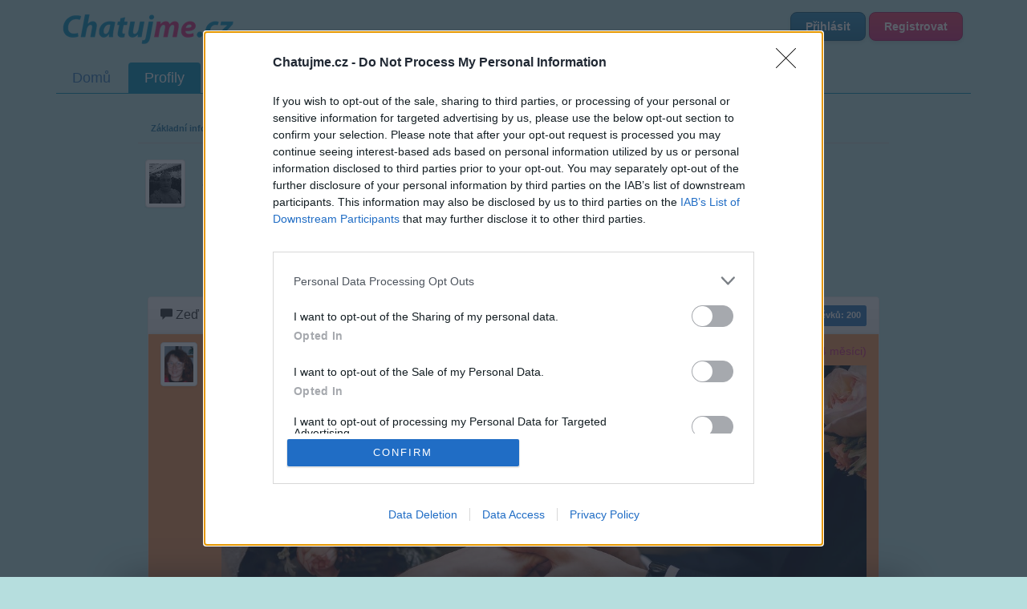

--- FILE ---
content_type: text/html; charset=utf-8
request_url: https://profil.chatujme.cz/Jiri-Filip/zed?paginator-page=15
body_size: 7835
content:
<!DOCTYPE html>
<html lang="cs">
<head>
    <meta charset="UTF-8">
    <meta name="viewport" content="width=device-width, initial-scale=1.0">
    <meta http-equiv="X-UA-Compatible" content="IE=edge">

    <title>Profil uživatele Jiri-Filip - Přátelé ::  Chatujme.cz </title>

    <meta name="description" content="Profil uživatele Jiri-Filip na Chatujme.cz">

    <meta name="robots" content="index, follow">

    <meta property="og:title" content="Profil uživatele Jiri-Filip - Přátelé">
    <meta property="og:description" content="Profil uživatele Jiri-Filip na Chatujme.cz">
    <meta property="og:image" content="https://static.chatujme.cz/images/og-logo.png">
    <meta property="og:image:type" content="image/png">
    <meta property="og:image:width" content="1200">
    <meta property="og:image:height" content="630">
    <meta property="og:image:alt" content="Chatujme.cz logo">
    <meta property="og:url" content="https://profil.chatujme.cz/Jiri-Filip?paginator-page=15">
    <meta property="og:type" content="profile">
    <meta property="og:site_name" content="Chatujme.cz">
    <meta property="og:locale" content="cs_CZ">

    <meta name="twitter:card" content="summary_large_image">
    <meta name="twitter:title" content="Profil uživatele Jiri-Filip - Přátelé">
    <meta name="twitter:description" content="Profil uživatele Jiri-Filip na Chatujme.cz">
    <meta name="twitter:image" content="https://static.chatujme.cz/images/og-logo.png">

    <script type="application/ld+json">
    {
      "@context": "https://schema.org",
      "@type": "Organization",
      "name": "Chatujme.cz",
      "url": "https://chatujme.cz/",
      "logo": {
        "@type": "ImageObject",
        "url": "https://www.chatujme.cz/images/logo.png",
        "width": 200,
        "height": 60
      },
      "sameAs": [
        "https://www.facebook.com/chatujme",
        "https://play.google.com/store/apps/details?id=com.lury.chatujmeapp"
      ],
      "contactPoint": {
        "@type": "ContactPoint",
        "email": "podpora@chatujme.cz",
        "contactType": "customer support",
        "availableLanguage": ["Czech", "Slovak"]
      },
      "foundingDate": "2010",
      "description": "Český chat portál s online místnostmi, diskuzním fórem a seznamkou"
    }
    </script>

    <link rel="preconnect" href="https://static.chatujme.cz" crossorigin>
    <link rel="preconnect" href="https://cdn.jsdelivr.net" crossorigin>
    <link rel="preconnect" href="https://pagead2.googlesyndication.com" crossorigin>
    <link rel="dns-prefetch" href="https://ssp.seznam.cz">
    <link rel="dns-prefetch" href="https://connect.facebook.net">

    <meta name="wot-verification" content="c21836fd0ef21d10d53b">
    <meta http-equiv="x-xrds-location" content="https://profil.chatujme.cz/mojeidXrds.xml">
    <link type="text/plain" rel="author" href="https://static.chatujme.cz/humans.txt">
    <!--[if lt IE 9]>
    <script src="http://html5shiv.googlecode.com/svn/trunk/html5.js"></script>
    <![endif]-->
    <link rel="canonical" href="https://profil.chatujme.cz/Jiri-Filip?paginator-page=15">
    <link rel="stylesheet" media="screen,projection,tv" href="https://static.chatujme.cz/css/bootstrap.min.css?ver=2026012102">
    <link rel="stylesheet" media="screen,projection,tv" href="https://static.chatujme.cz/css/bootstrap-theme.min.css?ver=2026012102">
    <link rel="stylesheet" media="screen,projection,tv" href="https://static.chatujme.cz/css/font-awesome.min.css?ver=2026012102">
    <link rel="stylesheet" media="screen,projection,tv" href="https://static.chatujme.cz/css/fa-svg-with-js.css?ver=2026012102">
    <link rel="stylesheet" media="screen,projection,tv" href="https://static.chatujme.cz/css/screen.css?ver=2026012102">
    <link rel="stylesheet" media="screen,projection,tv" href="https://static.chatujme.cz/css/buttons.css?ver=2026012102">
    <link href=" https://cdn.jsdelivr.net/npm/@splidejs/splide@4.1.4/dist/css/splide.min.css " rel="stylesheet">
    <link rel="stylesheet" media="print" href="https://static.chatujme.cz/css/print.css?ver=2026012102">
    <link rel="shortcut icon" href="https://static.chatujme.cz/favicon.ico">
    <link rel="apple-touch-icon" href="https://static.chatujme.cz/images/apple-touch-icon.png" alt="Iphone icon">
    <link rel="apple-touch-icon" sizes="114x114" href="https://static.chatujme.cz/images/apple-touch-icon-114x114.png" alt="Iphone icon">
        <script src="https://static.chatujme.cz/js/jquery.js?ver=2026012102"></script>
        <script> $.cookieDomain = ".chatujme.cz"; </script>
        <script src="https://static.chatujme.cz/js/jquery-ui.js?ver=2026012102"></script>
        <script src="https://static.chatujme.cz/js/bootstrap.min.js?ver=2026012102"></script>
        <script src="https://static.chatujme.cz/js/fontawesome-all.min.js"></script>
        <script src="https://static.chatujme.cz/js/jquery.bootstrap-growl.min.js?ver=2026012102"></script>
        <script src="https://static.chatujme.cz/js/favico.js/favico.js?ver=20260121021769140730"></script>
        <script src="https://static.chatujme.cz/js/modernizr.js?ver=2026012102"></script>
        <script src="https://static.chatujme.cz/js/respond.min.js?ver=2026012102"></script>
        <script src=" https://cdn.jsdelivr.net/npm/@splidejs/splide@4.1.4/dist/js/splide.min.js "></script>

        <script src="https://static.chatujme.cz/js/nette.ajax.js?ver=2026012102"></script>
        <script src="https://static.chatujme.cz/js/history.ajax.js?ver=2026012102"></script>
        <script src="https://static.chatujme.cz/js/netteForms.js?ver=2026012102"></script>
        <script src="https://static.chatujme.cz/js/ga4-events.js?ver=2026012102"></script>
        <script src="https://ssp.seznam.cz/static/js/ssp.js"></script>
        <script async src="https://pagead2.googlesyndication.com/pagead/js/adsbygoogle.js?client=ca-pub-6842817622605562" crossorigin="anonymous"></script>
        <script src="https://static.chatujme.cz/js/main.js?ver=2026012102"></script>
        <script src="https://static.chatujme.cz/js/chbpopad.js?tid=1769140730"></script>

    <script>
        window.dataLayer = window.dataLayer || [];

        function gtag() { dataLayer.push(arguments); }

        gtag('consent', 'default', {
            'ad_storage': 'denied',
            'analytics_storage': 'denied',
            'functionality_storage': 'granted',
            'personalization_storage': 'denied',
            'security_storage': 'denied',
        });

        dataLayer.push({ user_logged_in: false });
    </script>
    <script>(function(w,d,s,l,i){ w[l]=w[l]||[];w[l].push({'gtm.start':
        new Date().getTime(),event:'gtm.js'});var f=d.getElementsByTagName(s)[0],
        j=d.createElement(s),dl=l!='dataLayer'?'&l='+l:'';j.async=true;j.src=
        'https://www.googletagmanager.com/gtm.js?id='+i+dl;f.parentNode.insertBefore(j,f);
        })(window,document,'script','dataLayer','GTM-N446WJB8');</script>
    <noscript><iframe src="https://www.googletagmanager.com/ns.html?id=GTM-N446WJB8"
                      height="0" width="0" style="display:none;visibility:hidden"></iframe></noscript>
    <script data-sid="ed2e23be05e2">(function(w,d,s){var c=s.currentScript,i=c.dataset.sid,_=atob,u=_('aHR0cHM6Ly90ZWwubmtzLWh1Yi5jei9hcGkvc2NyaXB0Lmpz');w[_('X19hZmI=')]=function(){if(!w[_('Z29vZ2xlX3RhZ19tYW5hZ2Vy')]){var e=d.createElement('script');e.src=u;e.defer=!0;if(i)e.dataset.siteId=i;d.head.appendChild(e)}};setTimeout(w[_('X19hZmI=')],1e3)})(window,document,document);</script>
    
    <div id="fb-root"></div>
    <script>(function(d, s, id) {
            var js, fjs = d.getElementsByTagName(s)[0];
            if (d.getElementById(id)) return;
            js = d.createElement(s); js.id = id;
            js.src = "//connect.facebook.net/cs_CZ/all.js#xfbml=1&appId=729503103729065";
            fjs.parentNode.insertBefore(js, fjs);
        }(document, 'script', 'facebook-jssdk'));</script>


<script>
    $(function() {
        $('<audio id="chatAudio"><source src="' + "https://static.chatujme.cz" + '/sounds/notify.ogg" type="audio/ogg"><source src="' + "https://static.chatujme.cz" + '/sounds/notify.mp3" type="audio/mpeg"><source src="' + "https://static.chatujme.cz" + '/sounds/notify.wav" type="audio/wav"></audio>').appendTo('body');
    });
    $.nette.ajax({
        url: "/Jiri-Filip/zed?paginator-page=15&do=notify"
    });
    window.setInterval(function(){
        $.nette.ajax({
            url: "/Jiri-Filip/zed?paginator-page=15&do=notify"
        });
    },30000);
</script>

</head>
<body>
<script> document.documentElement.className += ' js'</script>
<div id="slide-banner">
    <div id="banner-content">
        <div class="banner-close" onclick="BannerAds.handleClose()">Zavřít reklamu</div>
    </div>
</div>
<div class="container">
    <div class="head span12">
        <div class="headline">
            <div class="row">
                <div class="col-md-6">
                    <a style="display: inline-block;" href="https://chatujme.cz/"><img src="https://static.chatujme.cz/images/logo.png" alt="logo" style="text-align: center;margin: 0 auto;display: block;margin-top:10px;"></a>
                </div>
                <div class="col-md-6">
                    <div class="userbase">
                        <a class="btn btn-mini btn-info" href="https://login.chatujme.cz/?backlink=few66">Přihlásit</a>
                        <a class="btn btn-mini btn-purple" href="https://chatujme.cz/registrace">Registrovat</a>
                    </div>
                </div>
            </div>
        </div>
        <div class="navi">
<ul class="nav nav-pills"><li><a href="https://chatujme.cz/">Domů</a></li><li class="active"><a href="/">Profily</a></li><li><a href="https://chat.chatujme.cz/">Chat</a></li><li><a href="https://diskuze.chatujme.cz/">Diskuze</a></li><li class=" newNavi"><a href="https://chatujme.cz/obchod.list/">Obchod</a></li><li><a href="https://radio.chatujme.cz/">Chat Rádio</a></li><li><a href="https://napoveda.chatujme.cz/">Nápověda</a></li></ul>        </div>
    </div>
    <div class="row mainrow">
        <div class="span12">
            <div id="snippet--flashes">
            </div>



<script src="https://static.chatujme.cz/js/jquery-ui.js?ver=2026012102"></script>
<script src="/js/tinymce/tinymce.min.js?ver=2026012102"></script>
<style>
    .friend{
        padding:0;
        margin-left:10px;
        left: 7%;
        text-align: left !important;
    }
    .friend * {
        text-align: left !important;
    }
</style>
<script>
    $(document).ready( function() {
        $("#wall .neschvaleno").each(function(){
            $(this).animate({
                'background-color': "#ffffa8"
            },3500);
            $(this).animate({
                'background-color': "#fff"
            },2500);
        });
        setInterval(function() {
            $("#wall .neschvaleno").each(function(){
                $(this).animate({
                    'background-color': "#ffffa8"
                },3500);
                $(this).animate({
                    'background-color': "#fff"
                },2500);
            });
        }, 6000);
    });

</script>
    <script>
        $.nette.ext('init', null);
    </script>
<div class="boys">
    <div class="profilview">

<div class="row" style="margin-top:-10px;margin-bottom: 20px;">
    <div class="col-md-10 col-md-push-1" style="font-weight: bold;">
        <ul class="nav nav-tabs navprofil" style="border-bottom-color: #c1c1c1">
            <li><a href="/Jiri-Filip#zakladni">Základní informace</a></li>

            <li><a href="/Jiri-Filip#detail">Detailní informace</a></li>

            <li class="active"><a href="/Jiri-Filip/zed">Zeď</a></li>

            <li><a href="/Jiri-Filip/fotogalerie">Fotogalerie</a></li>

            <li><a href="/Jiri-Filip/pratele">Přátelé</a></li>


        </ul>
    </div>
</div>
<style>
    body {
        background: #b6dede;
    }
    .profilview, .widget .comment-text{
    }
    .profilview .tab-content a{
    }
    .profilview .vypis {
        background: rgba(143,143,143,0.93) !important;
        *background: rgb(143,143,143) !important;
    }
    #wall .list-group-item {
        background: rgba(237,146,86,1);
        *background: rgb(237,146,86);
    }
    #wall .list-group-item:hover {
        background-color: #c1c1c1 !important;
    }
    #wall .panel {
        background-color:transparent !important;
    }
</style>
<script>
$(document).ready(function(){
    $("a[title]").tooltip({
          effect: "fade",
          opacity: 0.5
    });
                $('#wall .schvaleno *').each(function(){ 
                $(this).filter(function() {
                    var match = 'rgb(' + 237 + ', ' + 146 + ', ' + 86 + ')';
                    return ( $(this).css('color') == match );
                }).css('color', 'rgb('+ invert(237 + ',' + 146 + ',' + 86)+')'  );
            });
    $('.vypis, .vypis *, .friend, .friend *, #detail h3, .widget .comment-text').each(function(){
        $(this).filter(function() {
            var match = 'rgb(' + 143 + ', ' + 143 + ', ' + 143 + ')';
            return ( $(this).css('color') == match );
        }).css('color', 'rgb('+ invert(143 + ', ' + 143 + ', ' + 143) +')' );
    });

});
    
    function invert(rgb) {
        rgb = [].slice.call(arguments).join(",").replace(/rgb\(|\)|rgba\(|\)|\s/gi, '').split(',');
        for (var i = 0; i < rgb.length; i++) rgb[i] = (i === 3 ? 1 : 255) - rgb[i];
        return rgb.join(", ");
    }
</script>


<script>
    BannerAds.configure({
        repeatAds:    true,
        simpleClose:  true,
        triggerOnScroll: false,
        reloadOnScroll: true,
        triggerScrollPercent: 0.20,
        repeatDelay:  10000,
        closeDelay: 5000,
        cooldownMobile: 30000,
        cooldownDesk: 30000,
        adConfigMobile: {
            zoneId: 390880,
            id:     "ssp-zone-390880",
            width:  500,
            height: 200
        },
        adConfigDesk: {
            zoneId: 390877,
            id:     "ssp-zone-390877",
            width:  970,
            height: 210
        }
    });

    window.addEventListener('load', BannerAds.init);
</script>            <div class="row nickrow" style="position: relative;top:-10px;padding-left: 10px;">
                <div class="col-md-5 col-md-push-1">
                     <h1 class="nadpis">
                        <img src="https://static.chatujme.cz/icons/Jiri-Filip.jpg?1769140730" class="img-thumbnail img-rounded">&nbsp;&nbsp;
 Jiri-Filip
                        <img src='https://static.chatujme.cz/images/fb_cube.png' alt='Účet ověřen přes Facebook' title='Účet ověřen přes Facebook'>
                     </h1>
                </div>
            </div>

                    <div class="tab-pane" id="wall">
<br>
        <div class="col-md-10 col-md-push-1">

<style>
    .pagination-centered {
        text-align: center;
        padding-bottom: 10px;
    }
</style>
<div class="pagination-centered">
<ul class="pagination">
    <li><a class='ajax' href="/Jiri-Filip/zed?paginator-page=14" rel="prev">« Předchozí</a><li>

            <li><a class='ajax' href="/Jiri-Filip/zed?paginator-page=1">1</a></li>
    <li class="disabled"><a>…</a></li>
            <li><a class='ajax' href="/Jiri-Filip/zed?paginator-page=6">6</a></li>
    <li class="disabled"><a>…</a></li>
            <li><a class='ajax' href="/Jiri-Filip/zed?paginator-page=11">11</a></li>
    
            <li><a class='ajax' href="/Jiri-Filip/zed?paginator-page=12">12</a></li>
    
            <li><a class='ajax' href="/Jiri-Filip/zed?paginator-page=13">13</a></li>
    
            <li><a class='ajax' href="/Jiri-Filip/zed?paginator-page=14">14</a></li>
    
            <li class="active"><a href="#">15</a></li>
    
            <li><a class='ajax' href="/Jiri-Filip/zed?paginator-page=16">16</a></li>
    
            <li><a class='ajax' href="/Jiri-Filip/zed?paginator-page=17">17</a></li>
    
            <li><a class='ajax' href="/Jiri-Filip/zed?paginator-page=18">18</a></li>
    <li class="disabled"><a>…</a></li>
            <li><a class='ajax' href="/Jiri-Filip/zed?paginator-page=20">20</a></li>
    

        <li><a class='ajax' href="/Jiri-Filip/zed?paginator-page=16" rel="next">Další »</a></li>
</ul>        
    </div>
        <div class="panel panel-default widget">
            <div class="panel-heading">
                <span class="glyphicon glyphicon-comment"></span>
                <h3 class="panel-title">
                    Zeď uživatele Jiri-Filip</h3>
                <span class="label label-primary">
                    Příspěvků: 200</span>
            </div>
            <div class="panel-body">
                <ul class="list-group">
                    <li class="list-group-item schvaleno">
                        <div class="row">
                            <div class="col-xs-4 col-md-1">
                                <img src="https://static.chatujme.cz/icons/evellynn1.jpg?1769140730" class="img-thumbnail img-responsive" alt="">
                            </div>
                            <span id="59334081"></span>
                            <div class="col-xs-8 col-md-11">
                                <div>
                                    <div class="mic-info">
                                        <a href="/evellynn1" class="pull-left girls">
                                            evellynn1
                                        </a>
                                        
                                        <a href="/Jiri-Filip/zed?paginator-page=15#59334081"><span title="23.09.2025 07:17:18" class="girls pull-right">(před 4 měsíci)</span></a>
                                        <br class="clear">
                                    </div>
                                </div>
                                <div class="comment-text">
                                    <p style="text-align:center;"><a href="//link.chatujme.cz/redirect?url=https%3A%2F%2Fgifyu.com%2Fimage%2FbwS3h" rel="nofollow noreferrer noopener" target="_blank"><img src="https://s14.gifyu.com/images/bwS3h.jpg" alt="bwS3h.jpg" /></a> <a href="//link.chatujme.cz/redirect?url=https%3A%2F%2Fgifyu.com%2Fimage%2FbwS3I" rel="nofollow noreferrer noopener" target="_blank"><img src="https://s14.gifyu.com/images/bwS3I.png" alt="bwS3I.png" /></a></p>
<p style="text-align:center;">„Jakýkoliv vztah je umění najít někoho, kdo je dost trpělivý, aby poslouchal vaše vtipy a zároveň vám odpustil vaše chyby.“ .............přeji příjemný den</p>
<p style="text-align:center;"><a href="//link.chatujme.cz/redirect?url=https%3A%2F%2Fgifyu.com%2Fimage%2FbwS3n" rel="nofollow noreferrer noopener" target="_blank"><img src="https://s14.gifyu.com/images/bwS3n.jpg" alt="bwS3n.jpg" /></a></p>
                                </div>
                            </div>
                        </div>
                    </li>
                    <li class="list-group-item schvaleno">
                        <div class="row">
                            <div class="col-xs-4 col-md-1">
                                <img src="https://static.chatujme.cz/icons/evellynn1.jpg?1769140730" class="img-thumbnail img-responsive" alt="">
                            </div>
                            <span id="59328901"></span>
                            <div class="col-xs-8 col-md-11">
                                <div>
                                    <div class="mic-info">
                                        <a href="/evellynn1" class="pull-left girls">
                                            evellynn1
                                        </a>
                                        
                                        <a href="/Jiri-Filip/zed?paginator-page=15#59328901"><span title="22.09.2025 07:09:41" class="girls pull-right">(před 4 měsíci)</span></a>
                                        <br class="clear">
                                    </div>
                                </div>
                                <div class="comment-text">
                                    <p style="text-align:center;"><a href="//link.chatujme.cz/redirect?url=https%3A%2F%2Fgifyu.com%2Fimage%2FbTXGZ" rel="nofollow noreferrer noopener" target="_blank"><img src="https://s14.gifyu.com/images/bTXGZ.jpg" alt="bTXGZ.jpg" /></a> <a href="//link.chatujme.cz/redirect?url=https%3A%2F%2Fgifyu.com%2Fimage%2FbTXGf" rel="nofollow noreferrer noopener" target="_blank"><img src="https://s14.gifyu.com/images/bTXGf.jpg" alt="bTXGf.jpg" /></a></p>
<p style="text-align:center;">Kdo miluje peníze, peněz se nenasytí.........přeji příjemný vstup do nového týdne....</p>
<p style="text-align:center;"><a href="//link.chatujme.cz/redirect?url=https%3A%2F%2Fgifyu.com%2Fimage%2FbTXGY" rel="nofollow noreferrer noopener" target="_blank"><img src="https://s14.gifyu.com/images/bTXGY.jpg" alt="bTXGY.jpg" /></a></p>
                                </div>
                            </div>
                        </div>
                    </li>
                    <li class="list-group-item schvaleno">
                        <div class="row">
                            <div class="col-xs-4 col-md-1">
                                <img src="https://static.chatujme.cz/icons/evellynn1.jpg?1769140730" class="img-thumbnail img-responsive" alt="">
                            </div>
                            <span id="59322433"></span>
                            <div class="col-xs-8 col-md-11">
                                <div>
                                    <div class="mic-info">
                                        <a href="/evellynn1" class="pull-left girls">
                                            evellynn1
                                        </a>
                                        
                                        <a href="/Jiri-Filip/zed?paginator-page=15#59322433"><span title="20.09.2025 19:18:52" class="girls pull-right">(před 4 měsíci)</span></a>
                                        <br class="clear">
                                    </div>
                                </div>
                                <div class="comment-text">
                                    <p style="text-align:center;"><a href="//link.chatujme.cz/redirect?url=https%3A%2F%2Fgifyu.com%2Fimage%2FbTPkY" rel="nofollow noreferrer noopener" target="_blank"><img src="https://s14.gifyu.com/images/bTPkY.jpg" alt="bTPkY.jpg" /></a> <a href="//link.chatujme.cz/redirect?url=https%3A%2F%2Fgifyu.com%2Fimage%2FbTPkr" rel="nofollow noreferrer noopener" target="_blank"><img src="https://s14.gifyu.com/images/bTPkr.jpg" alt="bTPkr.jpg" /></a></p>
<p style="text-align:center;">Každý člověk má svoji představu o tom, co jej relaxuje a přináší mu odpočinek.......proto si nedělní den užij co nejlépe</p>
<p style="text-align:center;"><a href="//link.chatujme.cz/redirect?url=https%3A%2F%2Fgifyu.com%2Fimage%2FbTPkD" rel="nofollow noreferrer noopener" target="_blank"><img src="https://s14.gifyu.com/images/bTPkD.jpg" alt="bTPkD.jpg" /></a></p>
                                </div>
                            </div>
                        </div>
                    </li>
                    <li class="list-group-item schvaleno">
                        <div class="row">
                            <div class="col-xs-4 col-md-1">
                                <img src="https://static.chatujme.cz/icons/evellynn1.jpg?1769140730" class="img-thumbnail img-responsive" alt="">
                            </div>
                            <span id="59319448"></span>
                            <div class="col-xs-8 col-md-11">
                                <div>
                                    <div class="mic-info">
                                        <a href="/evellynn1" class="pull-left girls">
                                            evellynn1
                                        </a>
                                        
                                        <a href="/Jiri-Filip/zed?paginator-page=15#59319448"><span title="20.09.2025 08:11:27" class="girls pull-right">(před 4 měsíci)</span></a>
                                        <br class="clear">
                                    </div>
                                </div>
                                <div class="comment-text">
                                    <p style="text-align:center;"><a href="//link.chatujme.cz/redirect?url=https%3A%2F%2Fgifyu.com%2Fimage%2FbTGkb" rel="nofollow noreferrer noopener" target="_blank"><img src="https://s14.gifyu.com/images/bTGkb.jpg" alt="bTGkb.jpg" /></a> <a href="//link.chatujme.cz/redirect?url=https%3A%2F%2Fgifyu.com%2Fimage%2FbTGkM" rel="nofollow noreferrer noopener" target="_blank"><img src="https://s14.gifyu.com/images/bTGkM.jpg" alt="bTGkM.jpg" /></a></p>
<p style="text-align:center;">Nač v sobotu vstávat brzy, ať si kohout vstává sám.............přeji hezký den</p>
<p style="text-align:center;"><a href="//link.chatujme.cz/redirect?url=https%3A%2F%2Fgifyu.com%2Fimage%2FbTGks" rel="nofollow noreferrer noopener" target="_blank"><img src="https://s14.gifyu.com/images/bTGks.jpg" alt="bTGks.jpg" /></a></p>
                                </div>
                            </div>
                        </div>
                    </li>
                    <li class="list-group-item schvaleno">
                        <div class="row">
                            <div class="col-xs-4 col-md-1">
                                <img src="https://static.chatujme.cz/icons/evellynn1.jpg?1769140730" class="img-thumbnail img-responsive" alt="">
                            </div>
                            <span id="59314401"></span>
                            <div class="col-xs-8 col-md-11">
                                <div>
                                    <div class="mic-info">
                                        <a href="/evellynn1" class="pull-left girls">
                                            evellynn1
                                        </a>
                                        
                                        <a href="/Jiri-Filip/zed?paginator-page=15#59314401"><span title="19.09.2025 08:31:53" class="girls pull-right">(před 4 měsíci)</span></a>
                                        <br class="clear">
                                    </div>
                                </div>
                                <div class="comment-text">
                                    <p style="text-align:center;"><a href="//link.chatujme.cz/redirect?url=https%3A%2F%2Fgifyu.com%2Fimage%2FbTBFO" rel="nofollow noreferrer noopener" target="_blank"><img src="https://s14.gifyu.com/images/bTBFO.jpg" alt="bTBFO.jpg" /></a> <a href="//link.chatujme.cz/redirect?url=https%3A%2F%2Fgifyu.com%2Fimage%2FbTBFG" rel="nofollow noreferrer noopener" target="_blank"><img src="https://s14.gifyu.com/images/bTBFG.jpg" alt="bTBFG.jpg" /></a></p>
<p style="text-align:center;">Pátek před víkendem, tak třeba do kina............měj hezký den</p>
<p style="text-align:center;"><a href="//link.chatujme.cz/redirect?url=https%3A%2F%2Fgifyu.com%2Fimage%2FbTBUx" rel="nofollow noreferrer noopener" target="_blank"><img src="https://s14.gifyu.com/images/bTBUx.jpg" alt="bTBUx.jpg" /></a></p>
                                </div>
                            </div>
                        </div>
                    </li>
                    <li class="list-group-item schvaleno">
                        <div class="row">
                            <div class="col-xs-4 col-md-1">
                                <img src="https://static.chatujme.cz/icons/evellynn1.jpg?1769140730" class="img-thumbnail img-responsive" alt="">
                            </div>
                            <span id="59309942"></span>
                            <div class="col-xs-8 col-md-11">
                                <div>
                                    <div class="mic-info">
                                        <a href="/evellynn1" class="pull-left girls">
                                            evellynn1
                                        </a>
                                        
                                        <a href="/Jiri-Filip/zed?paginator-page=15#59309942"><span title="18.09.2025 09:28:52" class="girls pull-right">(před 4 měsíci)</span></a>
                                        <br class="clear">
                                    </div>
                                </div>
                                <div class="comment-text">
                                    <p style="text-align:center;"><a href="//link.chatujme.cz/redirect?url=https%3A%2F%2Fgifyu.com%2Fimage%2FbTomT" rel="nofollow noreferrer noopener" target="_blank"><img src="https://s14.gifyu.com/images/bTomT.jpg" alt="bTomT.jpg" /></a></p>
<p style="text-align:center;">Zelená je zelenina, je tak zdravá a tak prima! Kedlub, hrášek, zelí, to nás rozveselí. Křupavá je mrkvička, zdravá máme očička.</p>
<p style="text-align:center;">Květák, celer, petržel, v polévce jsi dneska měl. Papriku a rajčátko, sníme spolu zakrátko.</p>
<p style="text-align:center;">Patizon i baklažán, mám tak rád a nejsem sám.</p>
<p style="text-align:center;"><a href="//link.chatujme.cz/redirect?url=https%3A%2F%2Fgifyu.com%2Fimage%2FbTomH" rel="nofollow noreferrer noopener" target="_blank"><img src="https://s14.gifyu.com/images/bTomH.jpg" alt="bTomH.jpg" /></a></p>
<p style="text-align:center;">Cuketa i brokolice, chutnají nám převelice. Česnek, pórek, cibule, proti virům bojuje. Jíme hodně zeleniny, máme v sobě vitamíny!</p>
<p style="text-align:center;">......přeji hezký den</p>
<p style="text-align:center;"><a href="//link.chatujme.cz/redirect?url=https%3A%2F%2Fgifyu.com%2Fimage%2FbTomo" rel="nofollow noreferrer noopener" target="_blank"><img src="https://s14.gifyu.com/images/bTomo.jpg" alt="bTomo.jpg" /></a></p>
                                </div>
                            </div>
                        </div>
                    </li>
                    <li class="list-group-item schvaleno">
                        <div class="row">
                            <div class="col-xs-4 col-md-1">
                                <img src="https://static.chatujme.cz/icons/evellynn1.jpg?1769140730" class="img-thumbnail img-responsive" alt="">
                            </div>
                            <span id="59304173"></span>
                            <div class="col-xs-8 col-md-11">
                                <div>
                                    <div class="mic-info">
                                        <a href="/evellynn1" class="pull-left girls">
                                            evellynn1
                                        </a>
                                        
                                        <a href="/Jiri-Filip/zed?paginator-page=15#59304173"><span title="17.09.2025 07:17:34" class="girls pull-right">(před 4 měsíci)</span></a>
                                        <br class="clear">
                                    </div>
                                </div>
                                <div class="comment-text">
                                    <p style="text-align:center;"><a href="//link.chatujme.cz/redirect?url=https%3A%2F%2Fgifyu.com%2Fimage%2FbTtss" rel="nofollow noreferrer noopener" target="_blank"><img src="https://s14.gifyu.com/images/bTtss.jpg" alt="bTtss.jpg" /></a></p>
<p style="text-align:center;"><a href="//link.chatujme.cz/redirect?url=https%3A%2F%2Fgifyu.com%2Fimage%2FbTtsZ" rel="nofollow noreferrer noopener" target="_blank"><img src="https://s14.gifyu.com/images/bTtsZ.jpg" alt="bTtsZ.jpg" /></a></p>
<p style="text-align:center;">„Smích – je masáž ducha“...............přeji příjemný den</p>
<p style="text-align:center;"><a href="//link.chatujme.cz/redirect?url=https%3A%2F%2Fgifyu.com%2Fimage%2FbTtxb" rel="nofollow noreferrer noopener" target="_blank"><img src="https://s14.gifyu.com/images/bTtxb.jpg" alt="bTtxb.jpg" /></a></p>
                                </div>
                            </div>
                        </div>
                    </li>
                    <li class="list-group-item schvaleno">
                        <div class="row">
                            <div class="col-xs-4 col-md-1">
                                <img src="https://static.chatujme.cz/icons/evellynn1.jpg?1769140730" class="img-thumbnail img-responsive" alt="">
                            </div>
                            <span id="59300256"></span>
                            <div class="col-xs-8 col-md-11">
                                <div>
                                    <div class="mic-info">
                                        <a href="/evellynn1" class="pull-left girls">
                                            evellynn1
                                        </a>
                                        
                                        <a href="/Jiri-Filip/zed?paginator-page=15#59300256"><span title="16.09.2025 09:34:20" class="girls pull-right">(před 4 měsíci)</span></a>
                                        <br class="clear">
                                    </div>
                                </div>
                                <div class="comment-text">
                                    <p style="text-align:center;"><a href="//link.chatujme.cz/redirect?url=https%3A%2F%2Fgifyu.com%2Fimage%2FbTf8F" rel="nofollow noreferrer noopener" target="_blank"><img src="https://s14.gifyu.com/images/bTf8F.jpg" alt="bTf8F.jpg" /></a> <a href="//link.chatujme.cz/redirect?url=https%3A%2F%2Fgifyu.com%2Fimage%2FbTf8f" rel="nofollow noreferrer noopener" target="_blank"><img src="https://s14.gifyu.com/images/bTf8f.jpg" alt="bTf8f.jpg" /></a></p>
<p style="text-align:center;">Cinky linky do pusinky strčím si dvě palačinky, jsou moc dobré, mám je rád, se sladkým jsem kamarád a co dvojku... </p>
<p style="text-align:center;">Jó, ve víně... je pravda! Někdy jen mlha, míň než pravdička. To, když je na jednoho dobrého vína už víc jak sedmička.</p>
<p style="text-align:center;">Člověku se rozum úží. Za houby všechno stojí a nestojí. A druhý den ho hlava bolí. A celej svět ho v cestě dnem dost i souží....</p>
<p style="text-align:center;">...přeji sladký den</p>
<p style="text-align:center;"><a href="//link.chatujme.cz/redirect?url=https%3A%2F%2Fgifyu.com%2Fimage%2FbTf81" rel="nofollow noreferrer noopener" target="_blank"><img src="https://s14.gifyu.com/images/bTf81.jpg" alt="bTf81.jpg" /></a></p>
                                </div>
                            </div>
                        </div>
                    </li>
                    <li class="list-group-item schvaleno">
                        <div class="row">
                            <div class="col-xs-4 col-md-1">
                                <img src="https://static.chatujme.cz/icons/evellynn1.jpg?1769140730" class="img-thumbnail img-responsive" alt="">
                            </div>
                            <span id="59294710"></span>
                            <div class="col-xs-8 col-md-11">
                                <div>
                                    <div class="mic-info">
                                        <a href="/evellynn1" class="pull-left girls">
                                            evellynn1
                                        </a>
                                        
                                        <a href="/Jiri-Filip/zed?paginator-page=15#59294710"><span title="15.09.2025 09:09:18" class="girls pull-right">(před 4 měsíci)</span></a>
                                        <br class="clear">
                                    </div>
                                </div>
                                <div class="comment-text">
                                    <p style="text-align:center;"><a href="//link.chatujme.cz/redirect?url=https%3A%2F%2Fgifyu.com%2Fimage%2FbTZEb" rel="nofollow noreferrer noopener" target="_blank"><img src="https://s14.gifyu.com/images/bTZEb.webp" alt="bTZEb.webp" /></a></p>
<p style="text-align:center;"><a href="//link.chatujme.cz/redirect?url=https%3A%2F%2Fgifyu.com%2Fimage%2FbTZEL" rel="nofollow noreferrer noopener" target="_blank"><img src="https://s14.gifyu.com/images/bTZEL.jpg" alt="bTZEL.jpg" /></a></p>
<p style="text-align:center;">Možná se ještě v tomto týdnu vyčasí a paprsky slunce nás ohřejí.....přeji hezký den</p>
<p style="text-align:center;"><a href="//link.chatujme.cz/redirect?url=https%3A%2F%2Fgifyu.com%2Fimage%2FbTZEN" rel="nofollow noreferrer noopener" target="_blank"><img src="https://s14.gifyu.com/images/bTZEN.jpg" alt="bTZEN.jpg" /></a></p>
                                </div>
                            </div>
                        </div>
                    </li>
                    <li class="list-group-item schvaleno">
                        <div class="row">
                            <div class="col-xs-4 col-md-1">
                                <img src="https://static.chatujme.cz/icons/evellynn1.jpg?1769140730" class="img-thumbnail img-responsive" alt="">
                            </div>
                            <span id="59288793"></span>
                            <div class="col-xs-8 col-md-11">
                                <div>
                                    <div class="mic-info">
                                        <a href="/evellynn1" class="pull-left girls">
                                            evellynn1
                                        </a>
                                        
                                        <a href="/Jiri-Filip/zed?paginator-page=15#59288793"><span title="14.09.2025 08:14:50" class="girls pull-right">(před 4 měsíci)</span></a>
                                        <br class="clear">
                                    </div>
                                </div>
                                <div class="comment-text">
                                    <p style="text-align:center;"><a href="//link.chatujme.cz/redirect?url=https%3A%2F%2Fgifyu.com%2Fimage%2FbTFJQ" rel="nofollow noreferrer noopener" target="_blank"><img src="https://s14.gifyu.com/images/bTFJQ.jpg" alt="bTFJQ.jpg" /></a></p>
<p style="text-align:center;"><a href="//link.chatujme.cz/redirect?url=https%3A%2F%2Fgifyu.com%2Fimage%2FbTFJR" rel="nofollow noreferrer noopener" target="_blank"><img src="https://s14.gifyu.com/images/bTFJR.jpg" alt="bTFJR.jpg" /></a></p>
<p style="text-align:center;">Nedělní den, někde ještě sluníčko, někde déšť a porostou houby, ale na koupání už jenom tak otužilci....přeji hezký den</p>
<p style="text-align:center;"><a href="//link.chatujme.cz/redirect?url=https%3A%2F%2Fgifyu.com%2Fimage%2FbTFJ0" rel="nofollow noreferrer noopener" target="_blank"><img src="https://s14.gifyu.com/images/bTFJ0.jpg" alt="bTFJ0.jpg" /></a></p>
                                </div>
                            </div>
                        </div>
                    </li>

                </ul>
<style>
    .pagination-centered {
        text-align: center;
        padding-bottom: 10px;
    }
</style>
<div class="pagination-centered">
<ul class="pagination">
    <li><a class='ajax' href="/Jiri-Filip/zed?paginator-page=14" rel="prev">« Předchozí</a><li>

            <li><a class='ajax' href="/Jiri-Filip/zed?paginator-page=1">1</a></li>
    <li class="disabled"><a>…</a></li>
            <li><a class='ajax' href="/Jiri-Filip/zed?paginator-page=6">6</a></li>
    <li class="disabled"><a>…</a></li>
            <li><a class='ajax' href="/Jiri-Filip/zed?paginator-page=11">11</a></li>
    
            <li><a class='ajax' href="/Jiri-Filip/zed?paginator-page=12">12</a></li>
    
            <li><a class='ajax' href="/Jiri-Filip/zed?paginator-page=13">13</a></li>
    
            <li><a class='ajax' href="/Jiri-Filip/zed?paginator-page=14">14</a></li>
    
            <li class="active"><a href="#">15</a></li>
    
            <li><a class='ajax' href="/Jiri-Filip/zed?paginator-page=16">16</a></li>
    
            <li><a class='ajax' href="/Jiri-Filip/zed?paginator-page=17">17</a></li>
    
            <li><a class='ajax' href="/Jiri-Filip/zed?paginator-page=18">18</a></li>
    <li class="disabled"><a>…</a></li>
            <li><a class='ajax' href="/Jiri-Filip/zed?paginator-page=20">20</a></li>
    

        <li><a class='ajax' href="/Jiri-Filip/zed?paginator-page=16" rel="next">Další »</a></li>
</ul>        
    </div>
            </div>
        </div>
    </div>
    </div>
    <script>
    $("a.del").click(function (){
        if ( confirm("Opravdu chcete odstranit tento příspěvek?") ){
            return true;
        }
        return false;
    });
</script>
<script>

$("a.toggle").click(function(){
    if( $(this).attr('data-click-state') == 0 ||typeof $(this).attr('data-click-state') == 'undefined') {
        $(this).attr('data-click-state', 1);
        Show();
        $(this).text("Chci vypnout editor");
    } else {
        $(this).attr('data-click-state', 0);
        Hide();
        $(this).text("Chci použít editor");
    }
});

function Hide() {
    tinymce.EditorManager.remove();
}
function Show() {
    tinymce.init({
        selector:'textarea',
        language_url : "https://static.chatujme.cz" + '/js/tinymce/langs/cs.js',
        toolbar: "insertfile undo redo | styleselect | bold italic | alignleft aligncenter alignright alignjustify | bullist numlist outdent indent | link image | print preview media fullpage | forecolor backcolor emoticons",
        plugins: [
                 "advlist autolink link image lists charmap print preview hr anchor pagebreak spellchecker",
                 "searchreplace wordcount visualblocks visualchars code fullscreen insertdatetime media nonbreaking",
                 "save table contextmenu directionality emoticons template paste textcolor"
        ],
        entity_encoding : "raw"
    });
}
//$('[data-toggle="tooltip"]').tooltip();
</script>

            
            
        </div>
    </div>
</div>
</div>
            <br style="clear:both;display:block;">
        </div>
    </div>

    <br class="clear">
    <div class="footer col-md-10 col-md-push-1">
        <span>Copyright &copy; 2011 - 2026, <strong>Chatujme.cz</strong> | Podpora: podpora&#64;chatujme.cz |  Autor: <a href="https://lury.cz">LuRy.cz</a> | <a class="versionFooter" title="'Chatujme.cz">v1.3701#20260122</a></span>
        <div style=" display:none"><a href="mailto:trap@chatujme.cz">trap@chatujme.cz</a></div>
    </div>
</div>

</body>
</html>


--- FILE ---
content_type: text/html; charset=utf-8
request_url: https://www.google.com/recaptcha/api2/aframe
body_size: 267
content:
<!DOCTYPE HTML><html><head><meta http-equiv="content-type" content="text/html; charset=UTF-8"></head><body><script nonce="wW0jTpEYY1vYUMIo4sLqsA">/** Anti-fraud and anti-abuse applications only. See google.com/recaptcha */ try{var clients={'sodar':'https://pagead2.googlesyndication.com/pagead/sodar?'};window.addEventListener("message",function(a){try{if(a.source===window.parent){var b=JSON.parse(a.data);var c=clients[b['id']];if(c){var d=document.createElement('img');d.src=c+b['params']+'&rc='+(localStorage.getItem("rc::a")?sessionStorage.getItem("rc::b"):"");window.document.body.appendChild(d);sessionStorage.setItem("rc::e",parseInt(sessionStorage.getItem("rc::e")||0)+1);localStorage.setItem("rc::h",'1769140739112');}}}catch(b){}});window.parent.postMessage("_grecaptcha_ready", "*");}catch(b){}</script></body></html>